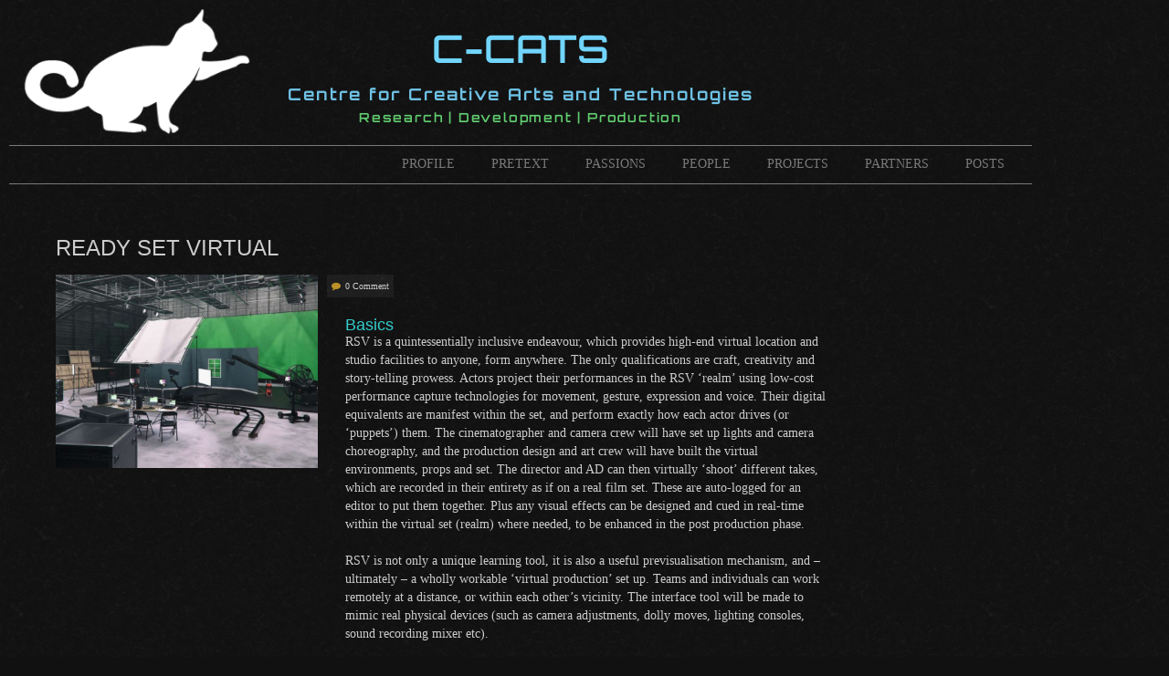

--- FILE ---
content_type: text/html; charset=UTF-8
request_url: https://c-cats.ac/icf-portfolio-category/interactive/
body_size: 18604
content:
<!DOCTYPE html><html lang="en-GB"><head><script data-no-optimize="1">var litespeed_docref=sessionStorage.getItem("litespeed_docref");litespeed_docref&&(Object.defineProperty(document,"referrer",{get:function(){return litespeed_docref}}),sessionStorage.removeItem("litespeed_docref"));</script> <meta charset="UTF-8"><meta name="viewport" content="width=device-width, initial-scale=1.0, viewport-fit=cover" /><title>Interactive &#8211; Centre for Creative Arts and Technologies</title><meta name='robots' content='max-image-preview:large' /><link rel='dns-prefetch' href='//fonts.googleapis.com' /><link rel="alternate" type="application/rss+xml" title="Centre for Creative Arts and Technologies &raquo; Feed" href="https://c-cats.ac/feed/" /><link rel="alternate" type="application/rss+xml" title="Centre for Creative Arts and Technologies &raquo; Comments Feed" href="https://c-cats.ac/comments/feed/" /><link rel="alternate" type="application/rss+xml" title="Centre for Creative Arts and Technologies &raquo; Interactive Portfolio Category Feed" href="https://c-cats.ac/icf-portfolio-category/interactive/feed/" /><style id='wp-img-auto-sizes-contain-inline-css' type='text/css'>img:is([sizes=auto i],[sizes^="auto," i]){contain-intrinsic-size:3000px 1500px}
/*# sourceURL=wp-img-auto-sizes-contain-inline-css */</style><link data-optimized="2" rel="stylesheet" href="https://c-cats.ac/wp-content/litespeed/css/aa3ef773f59ec24eed633b6673974ec2.css?ver=1308b" /><style id='wp-emoji-styles-inline-css' type='text/css'>img.wp-smiley, img.emoji {
		display: inline !important;
		border: none !important;
		box-shadow: none !important;
		height: 1em !important;
		width: 1em !important;
		margin: 0 0.07em !important;
		vertical-align: -0.1em !important;
		background: none !important;
		padding: 0 !important;
	}
/*# sourceURL=wp-emoji-styles-inline-css */</style><style id='classic-theme-styles-inline-css' type='text/css'>/*! This file is auto-generated */
.wp-block-button__link{color:#fff;background-color:#32373c;border-radius:9999px;box-shadow:none;text-decoration:none;padding:calc(.667em + 2px) calc(1.333em + 2px);font-size:1.125em}.wp-block-file__button{background:#32373c;color:#fff;text-decoration:none}
/*# sourceURL=/wp-includes/css/classic-themes.min.css */</style><style id='global-styles-inline-css' type='text/css'>:root{--wp--preset--aspect-ratio--square: 1;--wp--preset--aspect-ratio--4-3: 4/3;--wp--preset--aspect-ratio--3-4: 3/4;--wp--preset--aspect-ratio--3-2: 3/2;--wp--preset--aspect-ratio--2-3: 2/3;--wp--preset--aspect-ratio--16-9: 16/9;--wp--preset--aspect-ratio--9-16: 9/16;--wp--preset--color--black: #000000;--wp--preset--color--cyan-bluish-gray: #abb8c3;--wp--preset--color--white: #ffffff;--wp--preset--color--pale-pink: #f78da7;--wp--preset--color--vivid-red: #cf2e2e;--wp--preset--color--luminous-vivid-orange: #ff6900;--wp--preset--color--luminous-vivid-amber: #fcb900;--wp--preset--color--light-green-cyan: #7bdcb5;--wp--preset--color--vivid-green-cyan: #00d084;--wp--preset--color--pale-cyan-blue: #8ed1fc;--wp--preset--color--vivid-cyan-blue: #0693e3;--wp--preset--color--vivid-purple: #9b51e0;--wp--preset--gradient--vivid-cyan-blue-to-vivid-purple: linear-gradient(135deg,rgb(6,147,227) 0%,rgb(155,81,224) 100%);--wp--preset--gradient--light-green-cyan-to-vivid-green-cyan: linear-gradient(135deg,rgb(122,220,180) 0%,rgb(0,208,130) 100%);--wp--preset--gradient--luminous-vivid-amber-to-luminous-vivid-orange: linear-gradient(135deg,rgb(252,185,0) 0%,rgb(255,105,0) 100%);--wp--preset--gradient--luminous-vivid-orange-to-vivid-red: linear-gradient(135deg,rgb(255,105,0) 0%,rgb(207,46,46) 100%);--wp--preset--gradient--very-light-gray-to-cyan-bluish-gray: linear-gradient(135deg,rgb(238,238,238) 0%,rgb(169,184,195) 100%);--wp--preset--gradient--cool-to-warm-spectrum: linear-gradient(135deg,rgb(74,234,220) 0%,rgb(151,120,209) 20%,rgb(207,42,186) 40%,rgb(238,44,130) 60%,rgb(251,105,98) 80%,rgb(254,248,76) 100%);--wp--preset--gradient--blush-light-purple: linear-gradient(135deg,rgb(255,206,236) 0%,rgb(152,150,240) 100%);--wp--preset--gradient--blush-bordeaux: linear-gradient(135deg,rgb(254,205,165) 0%,rgb(254,45,45) 50%,rgb(107,0,62) 100%);--wp--preset--gradient--luminous-dusk: linear-gradient(135deg,rgb(255,203,112) 0%,rgb(199,81,192) 50%,rgb(65,88,208) 100%);--wp--preset--gradient--pale-ocean: linear-gradient(135deg,rgb(255,245,203) 0%,rgb(182,227,212) 50%,rgb(51,167,181) 100%);--wp--preset--gradient--electric-grass: linear-gradient(135deg,rgb(202,248,128) 0%,rgb(113,206,126) 100%);--wp--preset--gradient--midnight: linear-gradient(135deg,rgb(2,3,129) 0%,rgb(40,116,252) 100%);--wp--preset--font-size--small: 13px;--wp--preset--font-size--medium: 20px;--wp--preset--font-size--large: 36px;--wp--preset--font-size--x-large: 42px;--wp--preset--spacing--20: 0.44rem;--wp--preset--spacing--30: 0.67rem;--wp--preset--spacing--40: 1rem;--wp--preset--spacing--50: 1.5rem;--wp--preset--spacing--60: 2.25rem;--wp--preset--spacing--70: 3.38rem;--wp--preset--spacing--80: 5.06rem;--wp--preset--shadow--natural: 6px 6px 9px rgba(0, 0, 0, 0.2);--wp--preset--shadow--deep: 12px 12px 50px rgba(0, 0, 0, 0.4);--wp--preset--shadow--sharp: 6px 6px 0px rgba(0, 0, 0, 0.2);--wp--preset--shadow--outlined: 6px 6px 0px -3px rgb(255, 255, 255), 6px 6px rgb(0, 0, 0);--wp--preset--shadow--crisp: 6px 6px 0px rgb(0, 0, 0);}:where(.is-layout-flex){gap: 0.5em;}:where(.is-layout-grid){gap: 0.5em;}body .is-layout-flex{display: flex;}.is-layout-flex{flex-wrap: wrap;align-items: center;}.is-layout-flex > :is(*, div){margin: 0;}body .is-layout-grid{display: grid;}.is-layout-grid > :is(*, div){margin: 0;}:where(.wp-block-columns.is-layout-flex){gap: 2em;}:where(.wp-block-columns.is-layout-grid){gap: 2em;}:where(.wp-block-post-template.is-layout-flex){gap: 1.25em;}:where(.wp-block-post-template.is-layout-grid){gap: 1.25em;}.has-black-color{color: var(--wp--preset--color--black) !important;}.has-cyan-bluish-gray-color{color: var(--wp--preset--color--cyan-bluish-gray) !important;}.has-white-color{color: var(--wp--preset--color--white) !important;}.has-pale-pink-color{color: var(--wp--preset--color--pale-pink) !important;}.has-vivid-red-color{color: var(--wp--preset--color--vivid-red) !important;}.has-luminous-vivid-orange-color{color: var(--wp--preset--color--luminous-vivid-orange) !important;}.has-luminous-vivid-amber-color{color: var(--wp--preset--color--luminous-vivid-amber) !important;}.has-light-green-cyan-color{color: var(--wp--preset--color--light-green-cyan) !important;}.has-vivid-green-cyan-color{color: var(--wp--preset--color--vivid-green-cyan) !important;}.has-pale-cyan-blue-color{color: var(--wp--preset--color--pale-cyan-blue) !important;}.has-vivid-cyan-blue-color{color: var(--wp--preset--color--vivid-cyan-blue) !important;}.has-vivid-purple-color{color: var(--wp--preset--color--vivid-purple) !important;}.has-black-background-color{background-color: var(--wp--preset--color--black) !important;}.has-cyan-bluish-gray-background-color{background-color: var(--wp--preset--color--cyan-bluish-gray) !important;}.has-white-background-color{background-color: var(--wp--preset--color--white) !important;}.has-pale-pink-background-color{background-color: var(--wp--preset--color--pale-pink) !important;}.has-vivid-red-background-color{background-color: var(--wp--preset--color--vivid-red) !important;}.has-luminous-vivid-orange-background-color{background-color: var(--wp--preset--color--luminous-vivid-orange) !important;}.has-luminous-vivid-amber-background-color{background-color: var(--wp--preset--color--luminous-vivid-amber) !important;}.has-light-green-cyan-background-color{background-color: var(--wp--preset--color--light-green-cyan) !important;}.has-vivid-green-cyan-background-color{background-color: var(--wp--preset--color--vivid-green-cyan) !important;}.has-pale-cyan-blue-background-color{background-color: var(--wp--preset--color--pale-cyan-blue) !important;}.has-vivid-cyan-blue-background-color{background-color: var(--wp--preset--color--vivid-cyan-blue) !important;}.has-vivid-purple-background-color{background-color: var(--wp--preset--color--vivid-purple) !important;}.has-black-border-color{border-color: var(--wp--preset--color--black) !important;}.has-cyan-bluish-gray-border-color{border-color: var(--wp--preset--color--cyan-bluish-gray) !important;}.has-white-border-color{border-color: var(--wp--preset--color--white) !important;}.has-pale-pink-border-color{border-color: var(--wp--preset--color--pale-pink) !important;}.has-vivid-red-border-color{border-color: var(--wp--preset--color--vivid-red) !important;}.has-luminous-vivid-orange-border-color{border-color: var(--wp--preset--color--luminous-vivid-orange) !important;}.has-luminous-vivid-amber-border-color{border-color: var(--wp--preset--color--luminous-vivid-amber) !important;}.has-light-green-cyan-border-color{border-color: var(--wp--preset--color--light-green-cyan) !important;}.has-vivid-green-cyan-border-color{border-color: var(--wp--preset--color--vivid-green-cyan) !important;}.has-pale-cyan-blue-border-color{border-color: var(--wp--preset--color--pale-cyan-blue) !important;}.has-vivid-cyan-blue-border-color{border-color: var(--wp--preset--color--vivid-cyan-blue) !important;}.has-vivid-purple-border-color{border-color: var(--wp--preset--color--vivid-purple) !important;}.has-vivid-cyan-blue-to-vivid-purple-gradient-background{background: var(--wp--preset--gradient--vivid-cyan-blue-to-vivid-purple) !important;}.has-light-green-cyan-to-vivid-green-cyan-gradient-background{background: var(--wp--preset--gradient--light-green-cyan-to-vivid-green-cyan) !important;}.has-luminous-vivid-amber-to-luminous-vivid-orange-gradient-background{background: var(--wp--preset--gradient--luminous-vivid-amber-to-luminous-vivid-orange) !important;}.has-luminous-vivid-orange-to-vivid-red-gradient-background{background: var(--wp--preset--gradient--luminous-vivid-orange-to-vivid-red) !important;}.has-very-light-gray-to-cyan-bluish-gray-gradient-background{background: var(--wp--preset--gradient--very-light-gray-to-cyan-bluish-gray) !important;}.has-cool-to-warm-spectrum-gradient-background{background: var(--wp--preset--gradient--cool-to-warm-spectrum) !important;}.has-blush-light-purple-gradient-background{background: var(--wp--preset--gradient--blush-light-purple) !important;}.has-blush-bordeaux-gradient-background{background: var(--wp--preset--gradient--blush-bordeaux) !important;}.has-luminous-dusk-gradient-background{background: var(--wp--preset--gradient--luminous-dusk) !important;}.has-pale-ocean-gradient-background{background: var(--wp--preset--gradient--pale-ocean) !important;}.has-electric-grass-gradient-background{background: var(--wp--preset--gradient--electric-grass) !important;}.has-midnight-gradient-background{background: var(--wp--preset--gradient--midnight) !important;}.has-small-font-size{font-size: var(--wp--preset--font-size--small) !important;}.has-medium-font-size{font-size: var(--wp--preset--font-size--medium) !important;}.has-large-font-size{font-size: var(--wp--preset--font-size--large) !important;}.has-x-large-font-size{font-size: var(--wp--preset--font-size--x-large) !important;}
:where(.wp-block-post-template.is-layout-flex){gap: 1.25em;}:where(.wp-block-post-template.is-layout-grid){gap: 1.25em;}
:where(.wp-block-term-template.is-layout-flex){gap: 1.25em;}:where(.wp-block-term-template.is-layout-grid){gap: 1.25em;}
:where(.wp-block-columns.is-layout-flex){gap: 2em;}:where(.wp-block-columns.is-layout-grid){gap: 2em;}
:root :where(.wp-block-pullquote){font-size: 1.5em;line-height: 1.6;}
/*# sourceURL=global-styles-inline-css */</style><style id='blackoot-inline-css' type='text/css'>#main-wrap.boxed{max-width:1240px}body,input[type="text"],input[type="password"],input[type="email"],input[type="tel"],input[type="number"],textarea,select,label,#breadcrumbs,#breadcrumbs a,.postmetadata span a,.postmetadata div a,.commentlist .commentmetadata a,.commentlist .comment .comment-body p,.commentlist .trackback .comment-body p,.commentlist .pingback .comment-body p{color:#CCCCCC}body,label,input[type="text"],input[type="password"],input[type="email"],input[type="tel"],input[type="number"],textarea,input[type="submit"],input[type="reset"],input[type="button"],#page-container > div,#page-container > p,#page-container > table,#page-container > form,#page-container > ul,#page-container > ol,#page-container > dl,#footer .container ul > *,#sidebar .textwidget,#sidebar p,#sidebar .widget_rss ul li,#footer p,#footer .widget_rss ul li,.dropcap,.button{font-family:'Open Sans';font-size:14px}body{background-image:url('https://c-cats.ac/wp-content/themes/blackoot-pro/img/zwartevilt.png');background-color:#111111;background-size:auto;background-repeat:repeat;background-position:top left;background-attachment:scroll}#main-wrap,#nav-wrap.fixed{background-color:#202020;background-repeat:repeat;background-position:top left;background-attachment:scroll}h1,h2,h3,h4,h5,h6,h1.page-title,#page-container h1,#page-container h2,#page-container h3,#page-container h4,#page-container h5,#page-container h6,#page-container h1 a,#page-container h2 a,#page-container h3 a,#page-container h4 a,#page-container h5 a,#page-container h6 a,#page-container h1 a:visited,#page-container h2 a:visited,#page-container h3 a:visited,#page-container h4 a:visited,#page-container h5 a:visited,#page-container h6 a:visited,.flex-caption,.navbutton,.page_nav .page-numbers,.article_nav div,.comment-author,.commentmetadata,.comment .reply,.comments_nav div,#page-container.portfolio-page .filter li a,.testimonial-author{font-family:'Quicksand',Helvetica,Arial,Verdana,sans-serif}.tophead #searchform #s:focus,#icefit-mobile-menu ul li a:hover,.comment-reply-link:hover,.comment-reply-link:focus,input[type="text"]:focus,input[type="password"]:focus,input[type="email"]:focus,input[type="tel"]:focus,input[type="number"]:focus,textarea:focus,input[type="submit"],input[type="reset"],input[type="button"],.tagcloud a:hover,.tagcloud a:focus,.button,ul.tabs li a.active,ul.tabs li a:hover,.toggle p.trigger:hover,.accordions .accordion p.trigger:hover,#page-container.portfolio-page .filter li.current a,#page-container.portfolio-page .filter li:hover a,.caroufredsel-wrap > a:hover,.navbutton a:hover,.navbutton a:focus,.page_nav a:hover,.page_nav .page-numbers.current,.postmetadata span:hover,.meta-category a:hover,.meta-category a:focus,.meta-tags a:hover,.meta-tags a:focus,#page-container .paged_nav a:hover,#page-container .paged_nav a:focus{background-color:#b99128}#navbar .current-menu-item,#navbar ul li:hover,#navbar ul li:focus{border-bottom-color:#b99128}a,a:visited,#page-container h1 a,#page-container h2 a,#page-container h3 a,#page-container h4 a,#page-container h5 a,#page-container h6 a,#page-container h2.entry-title a:hover,#sidebar > li > * a:hover,#footer .widget a:hover,#footer .widget a:focus,.postmetadata span i,.envelope i,.sub-footer-right .menu li a:hover,.sub-footer-right .menu li a:focus,.blogpost-desc a:hover h3{color:#b99128}ul.tabs-content{border-top-color:#b99128}.portfolio-desc,.cta-button a{border-bottom-color:#b99128}.cta{border-left-color:#b99128}.tophead p{font-size:10px}#logo{text-align:center; float:none; max-width:100%}#header{padding-top:40px;padding-bottom:40px}#logo .site-title{font-family:'Quicksand';color:#cccccc;font-size:45px}h1,h1 a,h1 a:visited{font-size:21px;color:#cccccc}h2,h2 a,h2 a:visited{font-size:18px;color:#cccccc}h3,h3 a,h3 a:visited{font-size:16px;color:#cccccc}h4,h4 a,h4 a:visited{font-size:14px;color:#cccccc}h5,h5 a,h5 a:visited{font-size:13px;color:#cccccc}h6,h6 a,h6 a:visited{font-size:12px;color:#cccccc}#page-title h1{font-size:30px;color:#cccccc}#page-container h2.entry-title,#page-container h2.entry-title a,#page-container h2.entry-title a:visited{font-size:24px;color:#cccccc}#navbar,#icefit-mobile-menu ul li a{font-family:'Quicksand',Helvetica,Arial,Verdana,sans-serif;text-transform:uppercase}#navbar *{font-size:12px}#navbar ul li a,#navbar ul li a:visited{color:#cccccc}#navbar ul:first-child > li:hover > a,#navbar ul:first-child > li:hover > a:visited,#navbar .current-menu-item a,#navbar .current-menu-item a:visited{color:#FFFFFF}#navbar ul li ul li{background:#222222}#navbar ul li:hover ul li a,#navbar ul li:hover ul li a:visited{color:#ffffff}#navbar .menu-item-has-children > a:after,#navbar .page_item_has_children > a:after{font-family:fontawesome;content:"\f0d7";line-height:100%;font-size:9px;color:#999;position:absolute;bottom:2px;left:50%;margin-left:-0.5em;-webkit-transition:all .5s;-moz-transition:all .5s;-o-transition:all .5s;transition:all .5s}#navbar .sub-menu .menu-item-has-children > a:after,#navbar .sub-menu .page_item_has_children > a:after{ content:"\f0da";  color:#999;  position:absolute;  bottom:14px;  left:initial;  right:1em}#sidebar .widget-title{font-family:'Quicksand',Helvetica,Arial,Verdana,sans-serif;font-size:16px;color:#cccccc;text-transform:uppercase}#sidebar li * a,#sidebar li * a:visited{color:#cccccc}#sidebar li * a:hover,#sidebar li * a:focus{color:#b99128}#footer{background:#111111;padding-top:50px;border-top:3px solid #333333}#footer .widget-title{font-family:'Quicksand',Helvetica,Arial,Verdana,sans-serif;font-size:16px;line-height:130%;color:#cccccc;text-transform:uppercase}#footer .container ul > *{color:#cccccc}#footer .container > ul > li.widget{margin-bottom:50px}#footer .widget{width:25%}#footer .widget a,#footer .widget a:visited{color:#cccccc}#sub-footer{background:#000000;font-size:11px}#sub-footer,.sub-footer-right .menu li a{color:#cccccc}@media only screen and (max-width:767px){#navbar{display:none}}span[id^=more]{ display:block;  position:relative;  top:-41px}
/*# sourceURL=blackoot-inline-css */</style> <script type="litespeed/javascript" data-src="https://c-cats.ac/wp-includes/js/jquery/jquery.min.js?ver=3.7.1" id="jquery-core-js"></script> <link rel="https://api.w.org/" href="https://c-cats.ac/wp-json/" /><link rel="EditURI" type="application/rsd+xml" title="RSD" href="https://c-cats.ac/xmlrpc.php?rsd" /><meta name="generator" content="WordPress 6.9" /><meta name="generator" content="Elementor 3.34.2; features: e_font_icon_svg, additional_custom_breakpoints; settings: css_print_method-external, google_font-enabled, font_display-swap"><style>.e-con.e-parent:nth-of-type(n+4):not(.e-lazyloaded):not(.e-no-lazyload),
				.e-con.e-parent:nth-of-type(n+4):not(.e-lazyloaded):not(.e-no-lazyload) * {
					background-image: none !important;
				}
				@media screen and (max-height: 1024px) {
					.e-con.e-parent:nth-of-type(n+3):not(.e-lazyloaded):not(.e-no-lazyload),
					.e-con.e-parent:nth-of-type(n+3):not(.e-lazyloaded):not(.e-no-lazyload) * {
						background-image: none !important;
					}
				}
				@media screen and (max-height: 640px) {
					.e-con.e-parent:nth-of-type(n+2):not(.e-lazyloaded):not(.e-no-lazyload),
					.e-con.e-parent:nth-of-type(n+2):not(.e-lazyloaded):not(.e-no-lazyload) * {
						background-image: none !important;
					}
				}</style><link rel="icon" href="https://c-cats.ac/wp-content/uploads/2023/04/ico-150x150.png" sizes="32x32" /><link rel="icon" href="https://c-cats.ac/wp-content/uploads/2023/04/ico-300x300.png" sizes="192x192" /><link rel="apple-touch-icon" href="https://c-cats.ac/wp-content/uploads/2023/04/ico-300x300.png" /><meta name="msapplication-TileImage" content="https://c-cats.ac/wp-content/uploads/2023/04/ico-300x300.png" /><style type="text/css" id="wp-custom-css">.elementor-container{background-color:#202020;background-image: url('https://c-cats.ac/wp-content/uploads/2023/01/zwartevilt.png');padding-left:10px;padding-right:10px;}
.elementor-53 .elementor-element.elementor-element-54e4b524 > .elementor-widget-container {
    margin: -20px 0px -10px 0px;
    padding: 0px 10px 0px 10px!important;
}
.elementor-element-9b0aab2 .elementor-container.elementor-column-gap-default{
	border-radius: 0px 0px 10px 10px!important;
	overflow: hidden!important;
	margin-bottom:2em;
}
.elementor-element-9b0aab2 .elementor-element-24950d8 p{
	margin-bottom:0!important;
}
 .eael-contact-form textarea {
	max-height:100px;
}
h2{color: #6EC1E4!important;margin-bottom:0.5em!}
#page-container {
    max-width: 1140px!important;
    display: flex!important;
	flex-wrap: wrap;
    margin-right: auto!important;
    margin-left: auto;
    position: relative;
		background-color: #202020;
    background-image: url(https://c-cats.ac/wp-content/uploads/2023/01/zwartevilt.png);
    padding-left: 10px;
    padding-right: 10px;
}
#page-container hr{display:none;}
.icf_portfolio{flex: 1 0 48%!important; }
div.icf_portfolio:nth-of-type(even) .thumbnail{float:right!important; margin-left:10px}
div.icf_portfolio .thumbnail{float:left!important; max-width:33%!important;margin-right:10px;}
.icf_portfolio .post-content.entry-summary h2,.icf_portfolio .post-content.entry-summary p{display:none!important;}
.icf_portfolio .post-content.entry-summary p:nth-of-type(1){display:block!important;}
.icf_portfolio .post-content .read-more {float: right; margin-top:1em;display:block;max-width: 10em!important;}</style><style id="wpforms-css-vars-root">:root {
					--wpforms-field-border-radius: 3px;
--wpforms-field-border-style: solid;
--wpforms-field-border-size: 1px;
--wpforms-field-background-color: #ffffff;
--wpforms-field-border-color: rgba( 0, 0, 0, 0.25 );
--wpforms-field-border-color-spare: rgba( 0, 0, 0, 0.25 );
--wpforms-field-text-color: rgba( 0, 0, 0, 0.7 );
--wpforms-field-menu-color: #ffffff;
--wpforms-label-color: rgba( 0, 0, 0, 0.85 );
--wpforms-label-sublabel-color: rgba( 0, 0, 0, 0.55 );
--wpforms-label-error-color: #d63637;
--wpforms-button-border-radius: 3px;
--wpforms-button-border-style: none;
--wpforms-button-border-size: 1px;
--wpforms-button-background-color: #066aab;
--wpforms-button-border-color: #066aab;
--wpforms-button-text-color: #ffffff;
--wpforms-page-break-color: #066aab;
--wpforms-background-image: none;
--wpforms-background-position: center center;
--wpforms-background-repeat: no-repeat;
--wpforms-background-size: cover;
--wpforms-background-width: 100px;
--wpforms-background-height: 100px;
--wpforms-background-color: rgba( 0, 0, 0, 0 );
--wpforms-background-url: none;
--wpforms-container-padding: 0px;
--wpforms-container-border-style: none;
--wpforms-container-border-width: 1px;
--wpforms-container-border-color: #000000;
--wpforms-container-border-radius: 3px;
--wpforms-field-size-input-height: 43px;
--wpforms-field-size-input-spacing: 15px;
--wpforms-field-size-font-size: 16px;
--wpforms-field-size-line-height: 19px;
--wpforms-field-size-padding-h: 14px;
--wpforms-field-size-checkbox-size: 16px;
--wpforms-field-size-sublabel-spacing: 5px;
--wpforms-field-size-icon-size: 1;
--wpforms-label-size-font-size: 16px;
--wpforms-label-size-line-height: 19px;
--wpforms-label-size-sublabel-font-size: 14px;
--wpforms-label-size-sublabel-line-height: 17px;
--wpforms-button-size-font-size: 17px;
--wpforms-button-size-height: 41px;
--wpforms-button-size-padding-h: 15px;
--wpforms-button-size-margin-top: 10px;
--wpforms-container-shadow-size-box-shadow: none;

				}</style></head><body class="archive tax-icf-portfolio-category term-interactive term-18 wp-custom-logo wp-theme-blackoot-pro elementor-default elementor-kit-5"><header data-elementor-type="header" data-elementor-id="53" class="elementor elementor-53 elementor-location-header" data-elementor-post-type="elementor_library"><section class="elementor-section elementor-top-section elementor-element elementor-element-557e421a elementor-section-content-middle elementor-section-boxed elementor-section-height-default elementor-section-height-default" data-id="557e421a" data-element_type="section" data-settings="{&quot;background_background&quot;:&quot;classic&quot;}"><div class="elementor-container elementor-column-gap-default"><div class="elementor-column elementor-col-25 elementor-top-column elementor-element elementor-element-9b56ba8" data-id="9b56ba8" data-element_type="column"><div class="elementor-widget-wrap elementor-element-populated"><div class="elementor-element elementor-element-269097a2 elementor-widget elementor-widget-theme-site-logo elementor-widget-image" data-id="269097a2" data-element_type="widget" data-widget_type="theme-site-logo.default"><div class="elementor-widget-container">
<a href="https://c-cats.ac">
<img data-lazyloaded="1" src="[data-uri]" width="100" height="100" data-src="https://c-cats.ac/wp-content/uploads/2023/01/WhiteCat.svg" class="attachment-full size-full wp-image-6" alt="" />				</a></div></div></div></div><div class="elementor-column elementor-col-50 elementor-top-column elementor-element elementor-element-1b821382" data-id="1b821382" data-element_type="column"><div class="elementor-widget-wrap elementor-element-populated"><div class="elementor-element elementor-element-1fd17bed elementor-widget elementor-widget-heading" data-id="1fd17bed" data-element_type="widget" data-widget_type="heading.default"><div class="elementor-widget-container"><h1 class="elementor-heading-title elementor-size-default">C-CATS</h1></div></div><div class="elementor-element elementor-element-7f8df076 elementor-widget elementor-widget-theme-site-title elementor-widget-heading" data-id="7f8df076" data-element_type="widget" data-widget_type="theme-site-title.default"><div class="elementor-widget-container"><h2 class="elementor-heading-title elementor-size-default"><a href="https://c-cats.ac">Centre for Creative Arts and Technologies</a></h2></div></div><div class="elementor-element elementor-element-636ddec6 elementor-widget elementor-widget-heading" data-id="636ddec6" data-element_type="widget" data-widget_type="heading.default"><div class="elementor-widget-container"><h4 class="elementor-heading-title elementor-size-default">Research | Development | Production</h4></div></div></div></div><div class="elementor-column elementor-col-25 elementor-top-column elementor-element elementor-element-6983f6b3" data-id="6983f6b3" data-element_type="column"><div class="elementor-widget-wrap elementor-element-populated"><div class="elementor-element elementor-element-7aab27c elementor-widget elementor-widget-spacer" data-id="7aab27c" data-element_type="widget" data-widget_type="spacer.default"><div class="elementor-widget-container"><div class="elementor-spacer"><div class="elementor-spacer-inner"></div></div></div></div></div></div></div></section><section class="elementor-section elementor-top-section elementor-element elementor-element-988d22d elementor-section-boxed elementor-section-height-default elementor-section-height-default" data-id="988d22d" data-element_type="section"><div class="elementor-container elementor-column-gap-no"><div class="elementor-column elementor-col-100 elementor-top-column elementor-element elementor-element-946fa76" data-id="946fa76" data-element_type="column"><div class="elementor-widget-wrap elementor-element-populated"><div class="elementor-element elementor-element-d2eb93e elementor-widget-divider--view-line elementor-widget elementor-widget-divider" data-id="d2eb93e" data-element_type="widget" data-widget_type="divider.default"><div class="elementor-widget-container"><div class="elementor-divider">
<span class="elementor-divider-separator">
</span></div></div></div><div class="elementor-element elementor-element-54e4b524 elementor-nav-menu__align-end elementor-nav-menu--dropdown-tablet elementor-nav-menu__text-align-aside elementor-nav-menu--toggle elementor-nav-menu--burger elementor-widget elementor-widget-nav-menu" data-id="54e4b524" data-element_type="widget" data-settings="{&quot;layout&quot;:&quot;horizontal&quot;,&quot;submenu_icon&quot;:{&quot;value&quot;:&quot;&lt;svg aria-hidden=\&quot;true\&quot; class=\&quot;e-font-icon-svg e-fas-caret-down\&quot; viewBox=\&quot;0 0 320 512\&quot; xmlns=\&quot;http:\/\/www.w3.org\/2000\/svg\&quot;&gt;&lt;path d=\&quot;M31.3 192h257.3c17.8 0 26.7 21.5 14.1 34.1L174.1 354.8c-7.8 7.8-20.5 7.8-28.3 0L17.2 226.1C4.6 213.5 13.5 192 31.3 192z\&quot;&gt;&lt;\/path&gt;&lt;\/svg&gt;&quot;,&quot;library&quot;:&quot;fa-solid&quot;},&quot;toggle&quot;:&quot;burger&quot;}" data-widget_type="nav-menu.default"><div class="elementor-widget-container"><nav aria-label="Menu" class="elementor-nav-menu--main elementor-nav-menu__container elementor-nav-menu--layout-horizontal e--pointer-none"><ul id="menu-1-54e4b524" class="elementor-nav-menu"><li class="menu-item menu-item-type-post_type menu-item-object-page menu-item-home menu-item-92"><a href="https://c-cats.ac/" class="elementor-item">PROFILE</a></li><li class="menu-item menu-item-type-post_type menu-item-object-page menu-item-116"><a href="https://c-cats.ac/pretext/" class="elementor-item">PRETEXT</a></li><li class="menu-item menu-item-type-post_type menu-item-object-page menu-item-91"><a href="https://c-cats.ac/passions/" class="elementor-item">PASSIONS</a></li><li class="menu-item menu-item-type-post_type menu-item-object-page menu-item-155"><a href="https://c-cats.ac/people/" class="elementor-item">PEOPLE</a></li><li class="menu-item menu-item-type-post_type menu-item-object-page menu-item-327"><a href="https://c-cats.ac/projects/" class="elementor-item">PROJECTS</a></li><li class="menu-item menu-item-type-post_type menu-item-object-page menu-item-318"><a href="https://c-cats.ac/partners/" class="elementor-item">PARTNERS</a></li><li class="menu-item menu-item-type-post_type menu-item-object-page menu-item-259"><a href="https://c-cats.ac/posts/" class="elementor-item">POSTS</a></li></ul></nav><div class="elementor-menu-toggle" role="button" tabindex="0" aria-label="Menu Toggle" aria-expanded="false">
<svg aria-hidden="true" role="presentation" class="elementor-menu-toggle__icon--open e-font-icon-svg e-eicon-menu-bar" viewBox="0 0 1000 1000" xmlns="http://www.w3.org/2000/svg"><path d="M104 333H896C929 333 958 304 958 271S929 208 896 208H104C71 208 42 237 42 271S71 333 104 333ZM104 583H896C929 583 958 554 958 521S929 458 896 458H104C71 458 42 487 42 521S71 583 104 583ZM104 833H896C929 833 958 804 958 771S929 708 896 708H104C71 708 42 737 42 771S71 833 104 833Z"></path></svg><svg aria-hidden="true" role="presentation" class="elementor-menu-toggle__icon--close e-font-icon-svg e-eicon-close" viewBox="0 0 1000 1000" xmlns="http://www.w3.org/2000/svg"><path d="M742 167L500 408 258 167C246 154 233 150 217 150 196 150 179 158 167 167 154 179 150 196 150 212 150 229 154 242 171 254L408 500 167 742C138 771 138 800 167 829 196 858 225 858 254 829L496 587 738 829C750 842 767 846 783 846 800 846 817 842 829 829 842 817 846 804 846 783 846 767 842 750 829 737L588 500 833 258C863 229 863 200 833 171 804 137 775 137 742 167Z"></path></svg></div><nav class="elementor-nav-menu--dropdown elementor-nav-menu__container" aria-hidden="true"><ul id="menu-2-54e4b524" class="elementor-nav-menu"><li class="menu-item menu-item-type-post_type menu-item-object-page menu-item-home menu-item-92"><a href="https://c-cats.ac/" class="elementor-item" tabindex="-1">PROFILE</a></li><li class="menu-item menu-item-type-post_type menu-item-object-page menu-item-116"><a href="https://c-cats.ac/pretext/" class="elementor-item" tabindex="-1">PRETEXT</a></li><li class="menu-item menu-item-type-post_type menu-item-object-page menu-item-91"><a href="https://c-cats.ac/passions/" class="elementor-item" tabindex="-1">PASSIONS</a></li><li class="menu-item menu-item-type-post_type menu-item-object-page menu-item-155"><a href="https://c-cats.ac/people/" class="elementor-item" tabindex="-1">PEOPLE</a></li><li class="menu-item menu-item-type-post_type menu-item-object-page menu-item-327"><a href="https://c-cats.ac/projects/" class="elementor-item" tabindex="-1">PROJECTS</a></li><li class="menu-item menu-item-type-post_type menu-item-object-page menu-item-318"><a href="https://c-cats.ac/partners/" class="elementor-item" tabindex="-1">PARTNERS</a></li><li class="menu-item menu-item-type-post_type menu-item-object-page menu-item-259"><a href="https://c-cats.ac/posts/" class="elementor-item" tabindex="-1">POSTS</a></li></ul></nav></div></div><div class="elementor-element elementor-element-499144f5 elementor-widget-divider--view-line elementor-widget elementor-widget-divider" data-id="499144f5" data-element_type="widget" data-widget_type="divider.default"><div class="elementor-widget-container"><div class="elementor-divider">
<span class="elementor-divider-separator">
</span></div></div></div></div></div></div></section></header><div id="main-content" class="container"><div id="page-container" class="left with-sidebar"><div id="post-662" class="post-662 icf_portfolio type-icf_portfolio status-publish has-post-thumbnail icf-portfolio-category-application icf-portfolio-category-interactive icf-portfolio-category-prototype"><h2 class="entry-title"><a href="https://c-cats.ac/portfolio/ready-set-virtual/" title="Ready Set Virtual" rel="bookmark">Ready Set Virtual</a></h2><div class="thumbnail">
<a href="https://c-cats.ac/portfolio/ready-set-virtual/" title="Ready Set Virtual"><img data-lazyloaded="1" src="[data-uri]" fetchpriority="high" width="406" height="300" data-src="https://c-cats.ac/wp-content/uploads/2023/04/VirtualSet.jpg" class="scale-with-grid wp-post-image" alt="" decoding="async" data-srcset="https://c-cats.ac/wp-content/uploads/2023/04/VirtualSet.jpg 960w, https://c-cats.ac/wp-content/uploads/2023/04/VirtualSet-300x222.jpg 300w, https://c-cats.ac/wp-content/uploads/2023/04/VirtualSet-768x568.jpg 768w" data-sizes="(max-width: 406px) 100vw, 406px" /></a></div><div class="postmetadata"><span class="meta-comments"><i class="fa fa-comment"></i><a href="https://c-cats.ac/portfolio/ready-set-virtual/#respond">0 Comment</a></span></div><div class="post-content entry-content"><div data-elementor-type="wp-post" data-elementor-id="662" class="elementor elementor-662" data-elementor-post-type="icf_portfolio"><section class="elementor-section elementor-top-section elementor-element elementor-element-5a7cb28b elementor-section-boxed elementor-section-height-default elementor-section-height-default" data-id="5a7cb28b" data-element_type="section"><div class="elementor-container elementor-column-gap-default"><div class="elementor-column elementor-col-100 elementor-top-column elementor-element elementor-element-5e612cea" data-id="5e612cea" data-element_type="column"><div class="elementor-widget-wrap elementor-element-populated"><div class="elementor-element elementor-element-1c84d6e9 elementor-widget elementor-widget-text-editor" data-id="1c84d6e9" data-element_type="widget" data-widget_type="text-editor.default"><div class="elementor-widget-container"><h2 class="elementor-heading-title elementor-size-default"><span style="color: #33cccc;">Basics</span></h2><p>RSV is a quintessentially inclusive endeavour, which provides high-end virtual location and studio facilities to anyone, form anywhere. The only qualifications are craft, creativity and story-telling prowess. Actors project their performances in the RSV ‘realm’ using low-cost performance capture technologies for movement, gesture, expression and voice. Their digital equivalents are manifest within the set, and perform exactly how each actor drives (or ‘puppets’) them. The cinematographer and camera crew will have set up lights and camera choreography, and the production design and art crew will have built the virtual environments, props and set. The director and AD can then virtually ‘shoot’ different takes, which are recorded in their entirety as if on a real film set. These are auto-logged for an editor to put them together. Plus any visual effects can be designed and cued in real-time within the virtual set (realm) where needed, to be enhanced in the post production phase.</p><p>RSV is not only a unique learning tool, it is also a useful previsualisation mechanism, and – ultimately – a wholly workable ‘virtual production’ set up. Teams and individuals can work remotely at a distance, or within each other’s vicinity. The interface tool will be made to mimic real physical devices (such as camera adjustments, dolly moves, lighting consoles, sound recording mixer etc).</p><h2 class="elementor-heading-title elementor-size-default"><span style="color: #33cccc;">Players and Participants</span></h2><p>The system incorporates synchronous and asynchronous involvement from a wide range of filmmaking and performance talents, integrating roles which would traditionally have been considered ‘on-set’ with those which previously would have been confined to the domain of postproduction. Directing, Producing, Cinematography, Sound, Production Design and other live-action ‘departments’ work synergistically with editing, VFX, music, sound design, atmostpherics, makeup, costume and more; all of which are enabled through the digital manifestations of their crafts within this seamless virtual world. While actors and performers work with modern low overhead performance capture tools, with technical and creative support on-hand whenever required.</p><h2 class="elementor-heading-title elementor-size-default"><span style="color: #33cccc;">Operation</span></h2><p>In most cases, the crew, cast and creative technicians will be a small subset of a full film production operation. Actors will use motion capture suits and face capture devices; characters can be either pre-built or custom designed. Environments can be pre-made or custom crafted. Everyone logs into the system remotely from wherever they are. The virtual set is positioned, adjusted and lit; cameras are placed with virtual tracks and movement mechanisms devised. Background action is pre-choreographed where needed. Atmospheric and practical effects can either be created synchronously ‘in virtuo’, or added afterwards in layers of cumulative output.</p><p>A ‘take’ occurs just like on a real film set. After it is recorded, it can be reviewed if needed, notes made to actors and crew, and further takes recorded. All takes can be marked up for continuity or  performance notes, placed in the dailies bank for editing, post effects or sound mix once each scene has been covered in its entirety.</p><p>The whole process is multipurpose. It can be used as (i) an inexpensive training environment for crews and actors; (ii) a previsualisation tool for larger productions; and (iii) a final output filmmaking engine, particularly good for new innovative short form drama, but really could be for anything – even high end episodic television production.</p><p>RSV takes current ‘Virtual Production’ and makes it even more virtual. Limited ‘photo-live’ action is possible through the use of remotely composited video stream. While this is unlikely to produce the verisimilitude afforded through the use of full LED volume live action cinematography, the remote collaboration access of the system which removes the requirement for physical co-presence offers much more accessible to all filmmakers, artists and performers, whatever their level or location.</p></div></div></div></div></div></section></div></div></div><hr /><div id="post-546" class="post-546 icf_portfolio type-icf_portfolio status-publish has-post-thumbnail icf-portfolio-category-application icf-portfolio-category-interactive icf-portfolio-category-theatre"><h2 class="entry-title"><a href="https://c-cats.ac/portfolio/remotely-theatrical/" title="Remotely Theatrical" rel="bookmark">Remotely Theatrical</a></h2><div class="thumbnail">
<a href="https://c-cats.ac/portfolio/remotely-theatrical/" title="Remotely Theatrical"><img data-lazyloaded="1" src="[data-uri]" width="525" height="300" data-src="https://c-cats.ac/wp-content/uploads/2023/04/LoHei-1024x585.jpg" class="scale-with-grid wp-post-image" alt="" decoding="async" /></a></div><div class="postmetadata"></div><div class="post-content entry-content"></div></div><hr /><div id="post-538" class="post-538 icf_portfolio type-icf_portfolio status-publish has-post-thumbnail icf-portfolio-category-animation icf-portfolio-category-application icf-portfolio-category-immersive icf-portfolio-category-interactive"><h2 class="entry-title"><a href="https://c-cats.ac/portfolio/evne-exploring-the-virtual-nature-of-emotion/" title="EVNE (Exploring the Virtual Nature of Emotion)" rel="bookmark">EVNE (Exploring the Virtual Nature of Emotion)</a></h2><div class="thumbnail">
<a href="https://c-cats.ac/portfolio/evne-exploring-the-virtual-nature-of-emotion/" title="EVNE (Exploring the Virtual Nature of Emotion)"><img data-lazyloaded="1" src="[data-uri]" width="448" height="300" data-src="https://c-cats.ac/wp-content/uploads/2023/04/LOCKED_IN_STILL_2-1024x686.jpg" class="scale-with-grid wp-post-image" alt="" decoding="async" /></a></div><div class="postmetadata"><span class="meta-comments"><i class="fa fa-comment"></i><a href="https://c-cats.ac/portfolio/evne-exploring-the-virtual-nature-of-emotion/#respond">0 Comment</a></span></div><div class="post-content entry-content"></div></div><hr /><div id="post-534" class="post-534 icf_portfolio type-icf_portfolio status-publish has-post-thumbnail icf-portfolio-category-animation icf-portfolio-category-film icf-portfolio-category-interactive icf-portfolio-category-research icf-portfolio-category-text icf-portfolio-category-theatre"><h2 class="entry-title"><a href="https://c-cats.ac/portfolio/an-avatar-prepares/" title="An Avatar Prepares" rel="bookmark">An Avatar Prepares</a></h2><div class="thumbnail">
<a href="https://c-cats.ac/portfolio/an-avatar-prepares/" title="An Avatar Prepares"><img data-lazyloaded="1" src="[data-uri]" width="400" height="300" data-src="https://c-cats.ac/wp-content/uploads/2023/04/StanChuck-1024x768.png" class="scale-with-grid wp-post-image" alt="" decoding="async" /></a></div><div class="postmetadata"><span class="meta-comments"><i class="fa fa-comment"></i><a href="https://c-cats.ac/portfolio/an-avatar-prepares/#respond">0 Comment</a></span></div><div class="post-content entry-content"></div></div><hr /><div class="page_nav"></div></div><div id="sidebar-container" class="right"><ul id="sidebar" class="sidebar"><li id="block-7" class="widget widget_block widget_recent_entries"><ul class="wp-block-latest-posts__list wp-block-latest-posts"><li><a class="wp-block-latest-posts__post-title" href="https://c-cats.ac/post/virtual-production-panel/">Virtual Production Panel</a></li><li><a class="wp-block-latest-posts__post-title" href="https://c-cats.ac/post/cherry-trees/">Among the Cherry Trees</a></li><li><a class="wp-block-latest-posts__post-title" href="https://c-cats.ac/post/remember-the-future/">Remember the Future</a></li></ul></li></ul></div></div><footer data-elementor-type="footer" data-elementor-id="190" class="elementor elementor-190 elementor-location-footer" data-elementor-post-type="elementor_library"><section class="elementor-section elementor-top-section elementor-element elementor-element-9a0a24c elementor-section-boxed elementor-section-height-default elementor-section-height-default" data-id="9a0a24c" data-element_type="section"><div class="elementor-container elementor-column-gap-default"><div class="elementor-column elementor-col-100 elementor-top-column elementor-element elementor-element-de9b2e0" data-id="de9b2e0" data-element_type="column"><div class="elementor-widget-wrap elementor-element-populated"><div class="elementor-element elementor-element-f7b62fe elementor-widget-divider--view-line elementor-widget elementor-widget-divider" data-id="f7b62fe" data-element_type="widget" data-widget_type="divider.default"><div class="elementor-widget-container"><div class="elementor-divider">
<span class="elementor-divider-separator">
</span></div></div></div></div></div></div></section><section class="elementor-section elementor-top-section elementor-element elementor-element-9b0aab2 elementor-section-boxed elementor-section-height-default elementor-section-height-default" data-id="9b0aab2" data-element_type="section"><div class="elementor-container elementor-column-gap-default"><div class="elementor-column elementor-col-50 elementor-top-column elementor-element elementor-element-8f7a7b7" data-id="8f7a7b7" data-element_type="column"><div class="elementor-widget-wrap elementor-element-populated"><div class="elementor-element elementor-element-0016924 eael-contact-form-7-button-align-left eael-contact-form-7-button-custom elementor-widget elementor-widget-eael-contact-form-7" data-id="0016924" data-element_type="widget" data-widget_type="eael-contact-form-7.default"><div class="elementor-widget-container"><div class="eael-contact-form-7-wrapper"><div class="eael-contact-form eael-contact-form-7 eael-contact-form-0016924 placeholder-show eael-contact-form-align-default"><div class="eael-contact-form-7-heading"><h3 class="eael-contact-form-title eael-contact-form-7-title">
Say Hello</h3></div><div class="wpcf7 no-js" id="wpcf7-f214-o1" lang="en-US" dir="ltr" data-wpcf7-id="214"><div class="screen-reader-response"><p role="status" aria-live="polite" aria-atomic="true"></p><ul></ul></div><form action="/icf-portfolio-category/interactive/#wpcf7-f214-o1" method="post" class="wpcf7-form init" aria-label="Contact form" novalidate="novalidate" data-status="init"><fieldset class="hidden-fields-container"><input type="hidden" name="_wpcf7" value="214" /><input type="hidden" name="_wpcf7_version" value="6.1.4" /><input type="hidden" name="_wpcf7_locale" value="en_US" /><input type="hidden" name="_wpcf7_unit_tag" value="wpcf7-f214-o1" /><input type="hidden" name="_wpcf7_container_post" value="0" /><input type="hidden" name="_wpcf7_posted_data_hash" value="" /><input type="hidden" name="_wpcf7_recaptcha_response" value="" /></fieldset><p><label> email<br />
<span class="wpcf7-form-control-wrap" data-name="your-email"><input size="40" maxlength="400" class="wpcf7-form-control wpcf7-email wpcf7-validates-as-required wpcf7-text wpcf7-validates-as-email" autocomplete="email" aria-required="true" aria-invalid="false" value="" type="email" name="your-email" /></span> </label></p><p><label> Your message<br />
<span class="wpcf7-form-control-wrap" data-name="your-message"><textarea cols="40" rows="10" maxlength="2000" class="wpcf7-form-control wpcf7-textarea" aria-invalid="false" name="your-message"></textarea></span> </label></p><p><input class="wpcf7-form-control wpcf7-submit has-spinner" type="submit" value="Submit" /></p><div class="wpcf7-response-output" aria-hidden="true"></div></form></div></div></div></div></div></div></div><div class="elementor-column elementor-col-50 elementor-top-column elementor-element elementor-element-d54db63" data-id="d54db63" data-element_type="column"><div class="elementor-widget-wrap elementor-element-populated"><div class="elementor-element elementor-element-aa93501 elementor-widget elementor-widget-heading" data-id="aa93501" data-element_type="widget" data-widget_type="heading.default"><div class="elementor-widget-container"><h1 class="elementor-heading-title elementor-size-default">Reach us at</h1></div></div><div class="elementor-element elementor-element-16635f7 elementor-widget elementor-widget-text-editor" data-id="16635f7" data-element_type="widget" data-widget_type="text-editor.default"><div class="elementor-widget-container"><p>Centre for Creative Arts and Technologies<br />Nodus Building<br />Stag Hill Campus<br />University of Surrey<br />GU2 7XH</p><p> </p></div></div><div class="elementor-element elementor-element-fb91ef1 elementor-widget elementor-widget-text-editor" data-id="fb91ef1" data-element_type="widget" data-widget_type="text-editor.default"><div class="elementor-widget-container"><p><strong><a href="mailto:hello@c-cats.ac">hello@c-cats.ac</a></strong></p></div></div><div class="elementor-element elementor-element-24950d8 elementor-widget elementor-widget-text-editor" data-id="24950d8" data-element_type="widget" data-widget_type="text-editor.default"><div class="elementor-widget-container"><p>© 2024 Centre for Creative Arts &amp; Technologies</p></div></div></div></div></div></section></footer> <script type="speculationrules">{"prefetch":[{"source":"document","where":{"and":[{"href_matches":"/*"},{"not":{"href_matches":["/wp-*.php","/wp-admin/*","/wp-content/uploads/*","/wp-content/*","/wp-content/plugins/*","/wp-content/themes/blackoot-pro/*","/*\\?(.+)"]}},{"not":{"selector_matches":"a[rel~=\"nofollow\"]"}},{"not":{"selector_matches":".no-prefetch, .no-prefetch a"}}]},"eagerness":"conservative"}]}</script> <script type="text/javascript">//-->//><!--
var carouAutoDelay = 2500;jQuery(document).ready(function($){$("a[rel^='prettyPhoto']").prettyPhoto({social_tools: false,show_title: false,theme: 'pp_default',});});
//--><!</script> <script type="litespeed/javascript">const lazyloadRunObserver=()=>{const lazyloadBackgrounds=document.querySelectorAll(`.e-con.e-parent:not(.e-lazyloaded)`);const lazyloadBackgroundObserver=new IntersectionObserver((entries)=>{entries.forEach((entry)=>{if(entry.isIntersecting){let lazyloadBackground=entry.target;if(lazyloadBackground){lazyloadBackground.classList.add('e-lazyloaded')}
lazyloadBackgroundObserver.unobserve(entry.target)}})},{rootMargin:'200px 0px 200px 0px'});lazyloadBackgrounds.forEach((lazyloadBackground)=>{lazyloadBackgroundObserver.observe(lazyloadBackground)})};const events=['DOMContentLiteSpeedLoaded','elementor/lazyload/observe',];events.forEach((event)=>{document.addEventListener(event,lazyloadRunObserver)})</script> <script id="wp-i18n-js-after" type="litespeed/javascript">wp.i18n.setLocaleData({'text direction\u0004ltr':['ltr']})</script> <script id="contact-form-7-js-before" type="litespeed/javascript">var wpcf7={"api":{"root":"https:\/\/c-cats.ac\/wp-json\/","namespace":"contact-form-7\/v1"},"cached":1}</script> <script id="elementor-frontend-js-extra" type="litespeed/javascript">var PremiumSettings={"ajaxurl":"https://c-cats.ac/wp-admin/admin-ajax.php","nonce":"059f3530e8"};var EAELImageMaskingConfig={"svg_dir_url":"https://c-cats.ac/wp-content/plugins/essential-addons-for-elementor-lite/assets/front-end/img/image-masking/svg-shapes/"}</script> <script id="elementor-frontend-js-before" type="litespeed/javascript">var elementorFrontendConfig={"environmentMode":{"edit":!1,"wpPreview":!1,"isScriptDebug":!1},"i18n":{"shareOnFacebook":"Share on Facebook","shareOnTwitter":"Share on Twitter","pinIt":"Pin it","download":"Download","downloadImage":"Download image","fullscreen":"Fullscreen","zoom":"Zoom","share":"Share","playVideo":"Play Video","previous":"Previous","next":"Next","close":"Close","a11yCarouselPrevSlideMessage":"Previous slide","a11yCarouselNextSlideMessage":"Next slide","a11yCarouselFirstSlideMessage":"This is the first slide","a11yCarouselLastSlideMessage":"This is the last slide","a11yCarouselPaginationBulletMessage":"Go to slide"},"is_rtl":!1,"breakpoints":{"xs":0,"sm":480,"md":768,"lg":1025,"xl":1440,"xxl":1600},"responsive":{"breakpoints":{"mobile":{"label":"Mobile Portrait","value":767,"default_value":767,"direction":"max","is_enabled":!0},"mobile_extra":{"label":"Mobile Landscape","value":880,"default_value":880,"direction":"max","is_enabled":!1},"tablet":{"label":"Tablet Portrait","value":1024,"default_value":1024,"direction":"max","is_enabled":!0},"tablet_extra":{"label":"Tablet Landscape","value":1200,"default_value":1200,"direction":"max","is_enabled":!1},"laptop":{"label":"Laptop","value":1366,"default_value":1366,"direction":"max","is_enabled":!1},"widescreen":{"label":"Widescreen","value":2400,"default_value":2400,"direction":"min","is_enabled":!1}},"hasCustomBreakpoints":!1},"version":"3.34.2","is_static":!1,"experimentalFeatures":{"e_font_icon_svg":!0,"additional_custom_breakpoints":!0,"theme_builder_v2":!0,"landing-pages":!0,"home_screen":!0,"global_classes_should_enforce_capabilities":!0,"e_variables":!0,"cloud-library":!0,"e_opt_in_v4_page":!0,"e_interactions":!0,"e_editor_one":!0,"import-export-customization":!0,"e_pro_variables":!0},"urls":{"assets":"https:\/\/c-cats.ac\/wp-content\/plugins\/elementor\/assets\/","ajaxurl":"https:\/\/c-cats.ac\/wp-admin\/admin-ajax.php","uploadUrl":"https:\/\/c-cats.ac\/wp-content\/uploads"},"nonces":{"floatingButtonsClickTracking":"f739a80b6d"},"swiperClass":"swiper","settings":{"editorPreferences":[]},"kit":{"active_breakpoints":["viewport_mobile","viewport_tablet"],"global_image_lightbox":"yes","lightbox_enable_counter":"yes","lightbox_enable_fullscreen":"yes","lightbox_enable_zoom":"yes","lightbox_enable_share":"yes","lightbox_title_src":"title","lightbox_description_src":"description"},"post":{"id":0,"title":"Interactive &#8211; Centre for Creative Arts and Technologies","excerpt":""}}</script> <script id="eael-general-js-extra" type="litespeed/javascript">var localize={"ajaxurl":"https://c-cats.ac/wp-admin/admin-ajax.php","nonce":"a5e541d0f9","i18n":{"added":"Added ","compare":"Compare","loading":"Loading..."},"eael_translate_text":{"required_text":"is a required field","invalid_text":"Invalid","billing_text":"Billing","shipping_text":"Shipping","fg_mfp_counter_text":"of"},"page_permalink":"https://c-cats.ac/portfolio/ready-set-virtual/","cart_redirectition":"","cart_page_url":"","el_breakpoints":{"mobile":{"label":"Mobile Portrait","value":767,"default_value":767,"direction":"max","is_enabled":!0},"mobile_extra":{"label":"Mobile Landscape","value":880,"default_value":880,"direction":"max","is_enabled":!1},"tablet":{"label":"Tablet Portrait","value":1024,"default_value":1024,"direction":"max","is_enabled":!0},"tablet_extra":{"label":"Tablet Landscape","value":1200,"default_value":1200,"direction":"max","is_enabled":!1},"laptop":{"label":"Laptop","value":1366,"default_value":1366,"direction":"max","is_enabled":!1},"widescreen":{"label":"Widescreen","value":2400,"default_value":2400,"direction":"min","is_enabled":!1}}}</script> <script id="elementskit-framework-js-frontend-js-after" type="litespeed/javascript">var elementskit={resturl:'https://c-cats.ac/wp-json/elementskit/v1/',}</script> <script type="litespeed/javascript" data-src="https://www.google.com/recaptcha/api.js?render=6LcYeTYkAAAAANGbWsAAmAjgHWBlg26cuAHemqTY&amp;ver=3.0" id="google-recaptcha-js"></script> <script id="wpcf7-recaptcha-js-before" type="litespeed/javascript">var wpcf7_recaptcha={"sitekey":"6LcYeTYkAAAAANGbWsAAmAjgHWBlg26cuAHemqTY","actions":{"homepage":"homepage","contactform":"contactform"}}</script> <script id="elementor-pro-frontend-js-before" type="litespeed/javascript">var ElementorProFrontendConfig={"ajaxurl":"https:\/\/c-cats.ac\/wp-admin\/admin-ajax.php","nonce":"95cdcff1ef","urls":{"assets":"https:\/\/c-cats.ac\/wp-content\/plugins\/elementor-pro\/assets\/","rest":"https:\/\/c-cats.ac\/wp-json\/"},"settings":{"lazy_load_background_images":!0},"popup":{"hasPopUps":!1},"shareButtonsNetworks":{"facebook":{"title":"Facebook","has_counter":!0},"twitter":{"title":"Twitter"},"linkedin":{"title":"LinkedIn","has_counter":!0},"pinterest":{"title":"Pinterest","has_counter":!0},"reddit":{"title":"Reddit","has_counter":!0},"vk":{"title":"VK","has_counter":!0},"odnoklassniki":{"title":"OK","has_counter":!0},"tumblr":{"title":"Tumblr"},"digg":{"title":"Digg"},"skype":{"title":"Skype"},"stumbleupon":{"title":"StumbleUpon","has_counter":!0},"mix":{"title":"Mix"},"telegram":{"title":"Telegram"},"pocket":{"title":"Pocket","has_counter":!0},"xing":{"title":"XING","has_counter":!0},"whatsapp":{"title":"WhatsApp"},"email":{"title":"Email"},"print":{"title":"Print"},"x-twitter":{"title":"X"},"threads":{"title":"Threads"}},"facebook_sdk":{"lang":"en_GB","app_id":""},"lottie":{"defaultAnimationUrl":"https:\/\/c-cats.ac\/wp-content\/plugins\/elementor-pro\/modules\/lottie\/assets\/animations\/default.json"}}</script> <script id="elementskit-elementor-js-extra" type="litespeed/javascript">var ekit_config={"ajaxurl":"https://c-cats.ac/wp-admin/admin-ajax.php","nonce":"ad2173366c"}</script> <script id="wp-emoji-settings" type="application/json">{"baseUrl":"https://s.w.org/images/core/emoji/17.0.2/72x72/","ext":".png","svgUrl":"https://s.w.org/images/core/emoji/17.0.2/svg/","svgExt":".svg","source":{"concatemoji":"https://c-cats.ac/wp-includes/js/wp-emoji-release.min.js?ver=6.9"}}</script> <script type="module">/*  */
/*! This file is auto-generated */
const a=JSON.parse(document.getElementById("wp-emoji-settings").textContent),o=(window._wpemojiSettings=a,"wpEmojiSettingsSupports"),s=["flag","emoji"];function i(e){try{var t={supportTests:e,timestamp:(new Date).valueOf()};sessionStorage.setItem(o,JSON.stringify(t))}catch(e){}}function c(e,t,n){e.clearRect(0,0,e.canvas.width,e.canvas.height),e.fillText(t,0,0);t=new Uint32Array(e.getImageData(0,0,e.canvas.width,e.canvas.height).data);e.clearRect(0,0,e.canvas.width,e.canvas.height),e.fillText(n,0,0);const a=new Uint32Array(e.getImageData(0,0,e.canvas.width,e.canvas.height).data);return t.every((e,t)=>e===a[t])}function p(e,t){e.clearRect(0,0,e.canvas.width,e.canvas.height),e.fillText(t,0,0);var n=e.getImageData(16,16,1,1);for(let e=0;e<n.data.length;e++)if(0!==n.data[e])return!1;return!0}function u(e,t,n,a){switch(t){case"flag":return n(e,"\ud83c\udff3\ufe0f\u200d\u26a7\ufe0f","\ud83c\udff3\ufe0f\u200b\u26a7\ufe0f")?!1:!n(e,"\ud83c\udde8\ud83c\uddf6","\ud83c\udde8\u200b\ud83c\uddf6")&&!n(e,"\ud83c\udff4\udb40\udc67\udb40\udc62\udb40\udc65\udb40\udc6e\udb40\udc67\udb40\udc7f","\ud83c\udff4\u200b\udb40\udc67\u200b\udb40\udc62\u200b\udb40\udc65\u200b\udb40\udc6e\u200b\udb40\udc67\u200b\udb40\udc7f");case"emoji":return!a(e,"\ud83e\u1fac8")}return!1}function f(e,t,n,a){let r;const o=(r="undefined"!=typeof WorkerGlobalScope&&self instanceof WorkerGlobalScope?new OffscreenCanvas(300,150):document.createElement("canvas")).getContext("2d",{willReadFrequently:!0}),s=(o.textBaseline="top",o.font="600 32px Arial",{});return e.forEach(e=>{s[e]=t(o,e,n,a)}),s}function r(e){var t=document.createElement("script");t.src=e,t.defer=!0,document.head.appendChild(t)}a.supports={everything:!0,everythingExceptFlag:!0},new Promise(t=>{let n=function(){try{var e=JSON.parse(sessionStorage.getItem(o));if("object"==typeof e&&"number"==typeof e.timestamp&&(new Date).valueOf()<e.timestamp+604800&&"object"==typeof e.supportTests)return e.supportTests}catch(e){}return null}();if(!n){if("undefined"!=typeof Worker&&"undefined"!=typeof OffscreenCanvas&&"undefined"!=typeof URL&&URL.createObjectURL&&"undefined"!=typeof Blob)try{var e="postMessage("+f.toString()+"("+[JSON.stringify(s),u.toString(),c.toString(),p.toString()].join(",")+"));",a=new Blob([e],{type:"text/javascript"});const r=new Worker(URL.createObjectURL(a),{name:"wpTestEmojiSupports"});return void(r.onmessage=e=>{i(n=e.data),r.terminate(),t(n)})}catch(e){}i(n=f(s,u,c,p))}t(n)}).then(e=>{for(const n in e)a.supports[n]=e[n],a.supports.everything=a.supports.everything&&a.supports[n],"flag"!==n&&(a.supports.everythingExceptFlag=a.supports.everythingExceptFlag&&a.supports[n]);var t;a.supports.everythingExceptFlag=a.supports.everythingExceptFlag&&!a.supports.flag,a.supports.everything||((t=a.source||{}).concatemoji?r(t.concatemoji):t.wpemoji&&t.twemoji&&(r(t.twemoji),r(t.wpemoji)))});
//# sourceURL=https://c-cats.ac/wp-includes/js/wp-emoji-loader.min.js
/*  */</script> <script data-no-optimize="1">window.lazyLoadOptions=Object.assign({},{threshold:300},window.lazyLoadOptions||{});!function(t,e){"object"==typeof exports&&"undefined"!=typeof module?module.exports=e():"function"==typeof define&&define.amd?define(e):(t="undefined"!=typeof globalThis?globalThis:t||self).LazyLoad=e()}(this,function(){"use strict";function e(){return(e=Object.assign||function(t){for(var e=1;e<arguments.length;e++){var n,a=arguments[e];for(n in a)Object.prototype.hasOwnProperty.call(a,n)&&(t[n]=a[n])}return t}).apply(this,arguments)}function o(t){return e({},at,t)}function l(t,e){return t.getAttribute(gt+e)}function c(t){return l(t,vt)}function s(t,e){return function(t,e,n){e=gt+e;null!==n?t.setAttribute(e,n):t.removeAttribute(e)}(t,vt,e)}function i(t){return s(t,null),0}function r(t){return null===c(t)}function u(t){return c(t)===_t}function d(t,e,n,a){t&&(void 0===a?void 0===n?t(e):t(e,n):t(e,n,a))}function f(t,e){et?t.classList.add(e):t.className+=(t.className?" ":"")+e}function _(t,e){et?t.classList.remove(e):t.className=t.className.replace(new RegExp("(^|\\s+)"+e+"(\\s+|$)")," ").replace(/^\s+/,"").replace(/\s+$/,"")}function g(t){return t.llTempImage}function v(t,e){!e||(e=e._observer)&&e.unobserve(t)}function b(t,e){t&&(t.loadingCount+=e)}function p(t,e){t&&(t.toLoadCount=e)}function n(t){for(var e,n=[],a=0;e=t.children[a];a+=1)"SOURCE"===e.tagName&&n.push(e);return n}function h(t,e){(t=t.parentNode)&&"PICTURE"===t.tagName&&n(t).forEach(e)}function a(t,e){n(t).forEach(e)}function m(t){return!!t[lt]}function E(t){return t[lt]}function I(t){return delete t[lt]}function y(e,t){var n;m(e)||(n={},t.forEach(function(t){n[t]=e.getAttribute(t)}),e[lt]=n)}function L(a,t){var o;m(a)&&(o=E(a),t.forEach(function(t){var e,n;e=a,(t=o[n=t])?e.setAttribute(n,t):e.removeAttribute(n)}))}function k(t,e,n){f(t,e.class_loading),s(t,st),n&&(b(n,1),d(e.callback_loading,t,n))}function A(t,e,n){n&&t.setAttribute(e,n)}function O(t,e){A(t,rt,l(t,e.data_sizes)),A(t,it,l(t,e.data_srcset)),A(t,ot,l(t,e.data_src))}function w(t,e,n){var a=l(t,e.data_bg_multi),o=l(t,e.data_bg_multi_hidpi);(a=nt&&o?o:a)&&(t.style.backgroundImage=a,n=n,f(t=t,(e=e).class_applied),s(t,dt),n&&(e.unobserve_completed&&v(t,e),d(e.callback_applied,t,n)))}function x(t,e){!e||0<e.loadingCount||0<e.toLoadCount||d(t.callback_finish,e)}function M(t,e,n){t.addEventListener(e,n),t.llEvLisnrs[e]=n}function N(t){return!!t.llEvLisnrs}function z(t){if(N(t)){var e,n,a=t.llEvLisnrs;for(e in a){var o=a[e];n=e,o=o,t.removeEventListener(n,o)}delete t.llEvLisnrs}}function C(t,e,n){var a;delete t.llTempImage,b(n,-1),(a=n)&&--a.toLoadCount,_(t,e.class_loading),e.unobserve_completed&&v(t,n)}function R(i,r,c){var l=g(i)||i;N(l)||function(t,e,n){N(t)||(t.llEvLisnrs={});var a="VIDEO"===t.tagName?"loadeddata":"load";M(t,a,e),M(t,"error",n)}(l,function(t){var e,n,a,o;n=r,a=c,o=u(e=i),C(e,n,a),f(e,n.class_loaded),s(e,ut),d(n.callback_loaded,e,a),o||x(n,a),z(l)},function(t){var e,n,a,o;n=r,a=c,o=u(e=i),C(e,n,a),f(e,n.class_error),s(e,ft),d(n.callback_error,e,a),o||x(n,a),z(l)})}function T(t,e,n){var a,o,i,r,c;t.llTempImage=document.createElement("IMG"),R(t,e,n),m(c=t)||(c[lt]={backgroundImage:c.style.backgroundImage}),i=n,r=l(a=t,(o=e).data_bg),c=l(a,o.data_bg_hidpi),(r=nt&&c?c:r)&&(a.style.backgroundImage='url("'.concat(r,'")'),g(a).setAttribute(ot,r),k(a,o,i)),w(t,e,n)}function G(t,e,n){var a;R(t,e,n),a=e,e=n,(t=Et[(n=t).tagName])&&(t(n,a),k(n,a,e))}function D(t,e,n){var a;a=t,(-1<It.indexOf(a.tagName)?G:T)(t,e,n)}function S(t,e,n){var a;t.setAttribute("loading","lazy"),R(t,e,n),a=e,(e=Et[(n=t).tagName])&&e(n,a),s(t,_t)}function V(t){t.removeAttribute(ot),t.removeAttribute(it),t.removeAttribute(rt)}function j(t){h(t,function(t){L(t,mt)}),L(t,mt)}function F(t){var e;(e=yt[t.tagName])?e(t):m(e=t)&&(t=E(e),e.style.backgroundImage=t.backgroundImage)}function P(t,e){var n;F(t),n=e,r(e=t)||u(e)||(_(e,n.class_entered),_(e,n.class_exited),_(e,n.class_applied),_(e,n.class_loading),_(e,n.class_loaded),_(e,n.class_error)),i(t),I(t)}function U(t,e,n,a){var o;n.cancel_on_exit&&(c(t)!==st||"IMG"===t.tagName&&(z(t),h(o=t,function(t){V(t)}),V(o),j(t),_(t,n.class_loading),b(a,-1),i(t),d(n.callback_cancel,t,e,a)))}function $(t,e,n,a){var o,i,r=(i=t,0<=bt.indexOf(c(i)));s(t,"entered"),f(t,n.class_entered),_(t,n.class_exited),o=t,i=a,n.unobserve_entered&&v(o,i),d(n.callback_enter,t,e,a),r||D(t,n,a)}function q(t){return t.use_native&&"loading"in HTMLImageElement.prototype}function H(t,o,i){t.forEach(function(t){return(a=t).isIntersecting||0<a.intersectionRatio?$(t.target,t,o,i):(e=t.target,n=t,a=o,t=i,void(r(e)||(f(e,a.class_exited),U(e,n,a,t),d(a.callback_exit,e,n,t))));var e,n,a})}function B(e,n){var t;tt&&!q(e)&&(n._observer=new IntersectionObserver(function(t){H(t,e,n)},{root:(t=e).container===document?null:t.container,rootMargin:t.thresholds||t.threshold+"px"}))}function J(t){return Array.prototype.slice.call(t)}function K(t){return t.container.querySelectorAll(t.elements_selector)}function Q(t){return c(t)===ft}function W(t,e){return e=t||K(e),J(e).filter(r)}function X(e,t){var n;(n=K(e),J(n).filter(Q)).forEach(function(t){_(t,e.class_error),i(t)}),t.update()}function t(t,e){var n,a,t=o(t);this._settings=t,this.loadingCount=0,B(t,this),n=t,a=this,Y&&window.addEventListener("online",function(){X(n,a)}),this.update(e)}var Y="undefined"!=typeof window,Z=Y&&!("onscroll"in window)||"undefined"!=typeof navigator&&/(gle|ing|ro)bot|crawl|spider/i.test(navigator.userAgent),tt=Y&&"IntersectionObserver"in window,et=Y&&"classList"in document.createElement("p"),nt=Y&&1<window.devicePixelRatio,at={elements_selector:".lazy",container:Z||Y?document:null,threshold:300,thresholds:null,data_src:"src",data_srcset:"srcset",data_sizes:"sizes",data_bg:"bg",data_bg_hidpi:"bg-hidpi",data_bg_multi:"bg-multi",data_bg_multi_hidpi:"bg-multi-hidpi",data_poster:"poster",class_applied:"applied",class_loading:"litespeed-loading",class_loaded:"litespeed-loaded",class_error:"error",class_entered:"entered",class_exited:"exited",unobserve_completed:!0,unobserve_entered:!1,cancel_on_exit:!0,callback_enter:null,callback_exit:null,callback_applied:null,callback_loading:null,callback_loaded:null,callback_error:null,callback_finish:null,callback_cancel:null,use_native:!1},ot="src",it="srcset",rt="sizes",ct="poster",lt="llOriginalAttrs",st="loading",ut="loaded",dt="applied",ft="error",_t="native",gt="data-",vt="ll-status",bt=[st,ut,dt,ft],pt=[ot],ht=[ot,ct],mt=[ot,it,rt],Et={IMG:function(t,e){h(t,function(t){y(t,mt),O(t,e)}),y(t,mt),O(t,e)},IFRAME:function(t,e){y(t,pt),A(t,ot,l(t,e.data_src))},VIDEO:function(t,e){a(t,function(t){y(t,pt),A(t,ot,l(t,e.data_src))}),y(t,ht),A(t,ct,l(t,e.data_poster)),A(t,ot,l(t,e.data_src)),t.load()}},It=["IMG","IFRAME","VIDEO"],yt={IMG:j,IFRAME:function(t){L(t,pt)},VIDEO:function(t){a(t,function(t){L(t,pt)}),L(t,ht),t.load()}},Lt=["IMG","IFRAME","VIDEO"];return t.prototype={update:function(t){var e,n,a,o=this._settings,i=W(t,o);{if(p(this,i.length),!Z&&tt)return q(o)?(e=o,n=this,i.forEach(function(t){-1!==Lt.indexOf(t.tagName)&&S(t,e,n)}),void p(n,0)):(t=this._observer,o=i,t.disconnect(),a=t,void o.forEach(function(t){a.observe(t)}));this.loadAll(i)}},destroy:function(){this._observer&&this._observer.disconnect(),K(this._settings).forEach(function(t){I(t)}),delete this._observer,delete this._settings,delete this.loadingCount,delete this.toLoadCount},loadAll:function(t){var e=this,n=this._settings;W(t,n).forEach(function(t){v(t,e),D(t,n,e)})},restoreAll:function(){var e=this._settings;K(e).forEach(function(t){P(t,e)})}},t.load=function(t,e){e=o(e);D(t,e)},t.resetStatus=function(t){i(t)},t}),function(t,e){"use strict";function n(){e.body.classList.add("litespeed_lazyloaded")}function a(){console.log("[LiteSpeed] Start Lazy Load"),o=new LazyLoad(Object.assign({},t.lazyLoadOptions||{},{elements_selector:"[data-lazyloaded]",callback_finish:n})),i=function(){o.update()},t.MutationObserver&&new MutationObserver(i).observe(e.documentElement,{childList:!0,subtree:!0,attributes:!0})}var o,i;t.addEventListener?t.addEventListener("load",a,!1):t.attachEvent("onload",a)}(window,document);</script><script data-no-optimize="1">window.litespeed_ui_events=window.litespeed_ui_events||["mouseover","click","keydown","wheel","touchmove","touchstart"];var urlCreator=window.URL||window.webkitURL;function litespeed_load_delayed_js_force(){console.log("[LiteSpeed] Start Load JS Delayed"),litespeed_ui_events.forEach(e=>{window.removeEventListener(e,litespeed_load_delayed_js_force,{passive:!0})}),document.querySelectorAll("iframe[data-litespeed-src]").forEach(e=>{e.setAttribute("src",e.getAttribute("data-litespeed-src"))}),"loading"==document.readyState?window.addEventListener("DOMContentLoaded",litespeed_load_delayed_js):litespeed_load_delayed_js()}litespeed_ui_events.forEach(e=>{window.addEventListener(e,litespeed_load_delayed_js_force,{passive:!0})});async function litespeed_load_delayed_js(){let t=[];for(var d in document.querySelectorAll('script[type="litespeed/javascript"]').forEach(e=>{t.push(e)}),t)await new Promise(e=>litespeed_load_one(t[d],e));document.dispatchEvent(new Event("DOMContentLiteSpeedLoaded")),window.dispatchEvent(new Event("DOMContentLiteSpeedLoaded"))}function litespeed_load_one(t,e){console.log("[LiteSpeed] Load ",t);var d=document.createElement("script");d.addEventListener("load",e),d.addEventListener("error",e),t.getAttributeNames().forEach(e=>{"type"!=e&&d.setAttribute("data-src"==e?"src":e,t.getAttribute(e))});let a=!(d.type="text/javascript");!d.src&&t.textContent&&(d.src=litespeed_inline2src(t.textContent),a=!0),t.after(d),t.remove(),a&&e()}function litespeed_inline2src(t){try{var d=urlCreator.createObjectURL(new Blob([t.replace(/^(?:<!--)?(.*?)(?:-->)?$/gm,"$1")],{type:"text/javascript"}))}catch(e){d="data:text/javascript;base64,"+btoa(t.replace(/^(?:<!--)?(.*?)(?:-->)?$/gm,"$1"))}return d}</script><script data-no-optimize="1">var litespeed_vary=document.cookie.replace(/(?:(?:^|.*;\s*)_lscache_vary\s*\=\s*([^;]*).*$)|^.*$/,"");litespeed_vary||fetch("/wp-content/plugins/litespeed-cache/guest.vary.php",{method:"POST",cache:"no-cache",redirect:"follow"}).then(e=>e.json()).then(e=>{console.log(e),e.hasOwnProperty("reload")&&"yes"==e.reload&&(sessionStorage.setItem("litespeed_docref",document.referrer),window.location.reload(!0))});</script><script data-optimized="1" type="litespeed/javascript" data-src="https://c-cats.ac/wp-content/litespeed/js/9ba3bc1e07ac129f6d4be1881735cfef.js?ver=1308b"></script></body></html>
<!-- Page optimized by LiteSpeed Cache @2026-01-21 15:22:50 -->

<!-- Page cached by LiteSpeed Cache 7.4 on 2026-01-21 15:22:50 -->
<!-- Guest Mode -->
<!-- QUIC.cloud UCSS in queue -->

--- FILE ---
content_type: image/svg+xml
request_url: https://c-cats.ac/wp-content/uploads/2023/01/WhiteCat.svg
body_size: 16791
content:
<svg xmlns="http://www.w3.org/2000/svg" xmlns:xlink="http://www.w3.org/1999/xlink" xmlns:serif="http://www.serif.com/" width="100%" height="100%" viewBox="0 0 534 297" xml:space="preserve" style="fill-rule:evenodd;clip-rule:evenodd;stroke-linejoin:round;stroke-miterlimit:2;"> <use id="White_Cat" xlink:href="#_Image1" x="0" y="0" width="534px" height="297px"></use> <defs> <image id="_Image1" width="534px" height="297px" xlink:href="[data-uri]"></image> </defs> </svg>